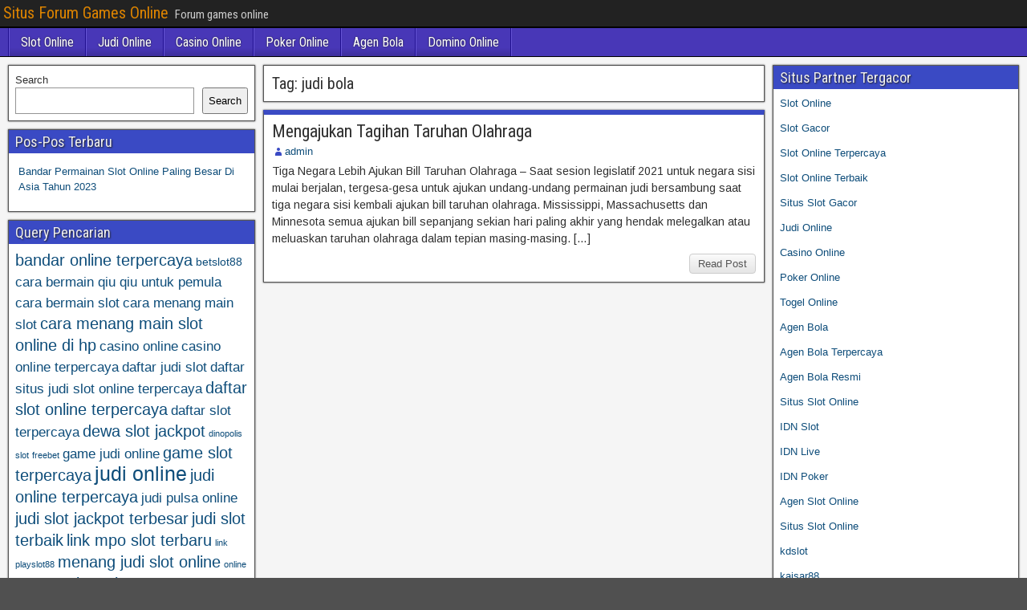

--- FILE ---
content_type: text/html; charset=UTF-8
request_url: https://stitching-studio.com/tag/judi-bola/
body_size: 9420
content:
<!DOCTYPE html>
<html lang="en-US">
<head>
<meta charset="UTF-8" />
<meta name="viewport" content="initial-scale=1.0" />
<meta name='robots' content='index, follow, max-image-preview:large, max-snippet:-1, max-video-preview:-1' />
	<style>img:is([sizes="auto" i], [sizes^="auto," i]) { contain-intrinsic-size: 3000px 1500px }</style>
	<link rel="profile" href="http://gmpg.org/xfn/11" />
<link rel="pingback" href="https://stitching-studio.com/xmlrpc.php" />

	<!-- This site is optimized with the Yoast SEO plugin v26.8 - https://yoast.com/product/yoast-seo-wordpress/ -->
	<title>judi bola Archives - Situs Forum Games Online</title>
	<link rel="canonical" href="https://stitching-studio.com/tag/judi-bola/" />
	<meta property="og:locale" content="en_US" />
	<meta property="og:type" content="article" />
	<meta property="og:title" content="judi bola Archives - Situs Forum Games Online" />
	<meta property="og:url" content="https://stitching-studio.com/tag/judi-bola/" />
	<meta property="og:site_name" content="Situs Forum Games Online" />
	<meta name="twitter:card" content="summary_large_image" />
	<script type="application/ld+json" class="yoast-schema-graph">{"@context":"https://schema.org","@graph":[{"@type":"CollectionPage","@id":"https://stitching-studio.com/tag/judi-bola/","url":"https://stitching-studio.com/tag/judi-bola/","name":"judi bola Archives - Situs Forum Games Online","isPartOf":{"@id":"https://stitching-studio.com/#website"},"breadcrumb":{"@id":"https://stitching-studio.com/tag/judi-bola/#breadcrumb"},"inLanguage":"en-US"},{"@type":"BreadcrumbList","@id":"https://stitching-studio.com/tag/judi-bola/#breadcrumb","itemListElement":[{"@type":"ListItem","position":1,"name":"Home","item":"https://stitching-studio.com/"},{"@type":"ListItem","position":2,"name":"judi bola"}]},{"@type":"WebSite","@id":"https://stitching-studio.com/#website","url":"https://stitching-studio.com/","name":"Situs Forum Games Online","description":"Forum games online","potentialAction":[{"@type":"SearchAction","target":{"@type":"EntryPoint","urlTemplate":"https://stitching-studio.com/?s={search_term_string}"},"query-input":{"@type":"PropertyValueSpecification","valueRequired":true,"valueName":"search_term_string"}}],"inLanguage":"en-US"}]}</script>
	<!-- / Yoast SEO plugin. -->


<link rel='dns-prefetch' href='//fonts.googleapis.com' />
<link rel='dns-prefetch' href='//www.googletagmanager.com' />
<link rel="alternate" type="application/rss+xml" title="Situs Forum Games Online &raquo; Feed" href="https://stitching-studio.com/feed/" />
<link rel="alternate" type="application/rss+xml" title="Situs Forum Games Online &raquo; Comments Feed" href="https://stitching-studio.com/comments/feed/" />
<link rel="alternate" type="application/rss+xml" title="Situs Forum Games Online &raquo; judi bola Tag Feed" href="https://stitching-studio.com/tag/judi-bola/feed/" />
<script type="text/javascript">
/* <![CDATA[ */
window._wpemojiSettings = {"baseUrl":"https:\/\/s.w.org\/images\/core\/emoji\/16.0.1\/72x72\/","ext":".png","svgUrl":"https:\/\/s.w.org\/images\/core\/emoji\/16.0.1\/svg\/","svgExt":".svg","source":{"concatemoji":"https:\/\/stitching-studio.com\/wp-includes\/js\/wp-emoji-release.min.js?ver=6.8.3"}};
/*! This file is auto-generated */
!function(s,n){var o,i,e;function c(e){try{var t={supportTests:e,timestamp:(new Date).valueOf()};sessionStorage.setItem(o,JSON.stringify(t))}catch(e){}}function p(e,t,n){e.clearRect(0,0,e.canvas.width,e.canvas.height),e.fillText(t,0,0);var t=new Uint32Array(e.getImageData(0,0,e.canvas.width,e.canvas.height).data),a=(e.clearRect(0,0,e.canvas.width,e.canvas.height),e.fillText(n,0,0),new Uint32Array(e.getImageData(0,0,e.canvas.width,e.canvas.height).data));return t.every(function(e,t){return e===a[t]})}function u(e,t){e.clearRect(0,0,e.canvas.width,e.canvas.height),e.fillText(t,0,0);for(var n=e.getImageData(16,16,1,1),a=0;a<n.data.length;a++)if(0!==n.data[a])return!1;return!0}function f(e,t,n,a){switch(t){case"flag":return n(e,"\ud83c\udff3\ufe0f\u200d\u26a7\ufe0f","\ud83c\udff3\ufe0f\u200b\u26a7\ufe0f")?!1:!n(e,"\ud83c\udde8\ud83c\uddf6","\ud83c\udde8\u200b\ud83c\uddf6")&&!n(e,"\ud83c\udff4\udb40\udc67\udb40\udc62\udb40\udc65\udb40\udc6e\udb40\udc67\udb40\udc7f","\ud83c\udff4\u200b\udb40\udc67\u200b\udb40\udc62\u200b\udb40\udc65\u200b\udb40\udc6e\u200b\udb40\udc67\u200b\udb40\udc7f");case"emoji":return!a(e,"\ud83e\udedf")}return!1}function g(e,t,n,a){var r="undefined"!=typeof WorkerGlobalScope&&self instanceof WorkerGlobalScope?new OffscreenCanvas(300,150):s.createElement("canvas"),o=r.getContext("2d",{willReadFrequently:!0}),i=(o.textBaseline="top",o.font="600 32px Arial",{});return e.forEach(function(e){i[e]=t(o,e,n,a)}),i}function t(e){var t=s.createElement("script");t.src=e,t.defer=!0,s.head.appendChild(t)}"undefined"!=typeof Promise&&(o="wpEmojiSettingsSupports",i=["flag","emoji"],n.supports={everything:!0,everythingExceptFlag:!0},e=new Promise(function(e){s.addEventListener("DOMContentLoaded",e,{once:!0})}),new Promise(function(t){var n=function(){try{var e=JSON.parse(sessionStorage.getItem(o));if("object"==typeof e&&"number"==typeof e.timestamp&&(new Date).valueOf()<e.timestamp+604800&&"object"==typeof e.supportTests)return e.supportTests}catch(e){}return null}();if(!n){if("undefined"!=typeof Worker&&"undefined"!=typeof OffscreenCanvas&&"undefined"!=typeof URL&&URL.createObjectURL&&"undefined"!=typeof Blob)try{var e="postMessage("+g.toString()+"("+[JSON.stringify(i),f.toString(),p.toString(),u.toString()].join(",")+"));",a=new Blob([e],{type:"text/javascript"}),r=new Worker(URL.createObjectURL(a),{name:"wpTestEmojiSupports"});return void(r.onmessage=function(e){c(n=e.data),r.terminate(),t(n)})}catch(e){}c(n=g(i,f,p,u))}t(n)}).then(function(e){for(var t in e)n.supports[t]=e[t],n.supports.everything=n.supports.everything&&n.supports[t],"flag"!==t&&(n.supports.everythingExceptFlag=n.supports.everythingExceptFlag&&n.supports[t]);n.supports.everythingExceptFlag=n.supports.everythingExceptFlag&&!n.supports.flag,n.DOMReady=!1,n.readyCallback=function(){n.DOMReady=!0}}).then(function(){return e}).then(function(){var e;n.supports.everything||(n.readyCallback(),(e=n.source||{}).concatemoji?t(e.concatemoji):e.wpemoji&&e.twemoji&&(t(e.twemoji),t(e.wpemoji)))}))}((window,document),window._wpemojiSettings);
/* ]]> */
</script>
<style id='wp-emoji-styles-inline-css' type='text/css'>

	img.wp-smiley, img.emoji {
		display: inline !important;
		border: none !important;
		box-shadow: none !important;
		height: 1em !important;
		width: 1em !important;
		margin: 0 0.07em !important;
		vertical-align: -0.1em !important;
		background: none !important;
		padding: 0 !important;
	}
</style>
<link rel='stylesheet' id='wp-block-library-css' href='https://stitching-studio.com/wp-includes/css/dist/block-library/style.min.css?ver=6.8.3' type='text/css' media='all' />
<style id='classic-theme-styles-inline-css' type='text/css'>
/*! This file is auto-generated */
.wp-block-button__link{color:#fff;background-color:#32373c;border-radius:9999px;box-shadow:none;text-decoration:none;padding:calc(.667em + 2px) calc(1.333em + 2px);font-size:1.125em}.wp-block-file__button{background:#32373c;color:#fff;text-decoration:none}
</style>
<style id='global-styles-inline-css' type='text/css'>
:root{--wp--preset--aspect-ratio--square: 1;--wp--preset--aspect-ratio--4-3: 4/3;--wp--preset--aspect-ratio--3-4: 3/4;--wp--preset--aspect-ratio--3-2: 3/2;--wp--preset--aspect-ratio--2-3: 2/3;--wp--preset--aspect-ratio--16-9: 16/9;--wp--preset--aspect-ratio--9-16: 9/16;--wp--preset--color--black: #000000;--wp--preset--color--cyan-bluish-gray: #abb8c3;--wp--preset--color--white: #ffffff;--wp--preset--color--pale-pink: #f78da7;--wp--preset--color--vivid-red: #cf2e2e;--wp--preset--color--luminous-vivid-orange: #ff6900;--wp--preset--color--luminous-vivid-amber: #fcb900;--wp--preset--color--light-green-cyan: #7bdcb5;--wp--preset--color--vivid-green-cyan: #00d084;--wp--preset--color--pale-cyan-blue: #8ed1fc;--wp--preset--color--vivid-cyan-blue: #0693e3;--wp--preset--color--vivid-purple: #9b51e0;--wp--preset--gradient--vivid-cyan-blue-to-vivid-purple: linear-gradient(135deg,rgba(6,147,227,1) 0%,rgb(155,81,224) 100%);--wp--preset--gradient--light-green-cyan-to-vivid-green-cyan: linear-gradient(135deg,rgb(122,220,180) 0%,rgb(0,208,130) 100%);--wp--preset--gradient--luminous-vivid-amber-to-luminous-vivid-orange: linear-gradient(135deg,rgba(252,185,0,1) 0%,rgba(255,105,0,1) 100%);--wp--preset--gradient--luminous-vivid-orange-to-vivid-red: linear-gradient(135deg,rgba(255,105,0,1) 0%,rgb(207,46,46) 100%);--wp--preset--gradient--very-light-gray-to-cyan-bluish-gray: linear-gradient(135deg,rgb(238,238,238) 0%,rgb(169,184,195) 100%);--wp--preset--gradient--cool-to-warm-spectrum: linear-gradient(135deg,rgb(74,234,220) 0%,rgb(151,120,209) 20%,rgb(207,42,186) 40%,rgb(238,44,130) 60%,rgb(251,105,98) 80%,rgb(254,248,76) 100%);--wp--preset--gradient--blush-light-purple: linear-gradient(135deg,rgb(255,206,236) 0%,rgb(152,150,240) 100%);--wp--preset--gradient--blush-bordeaux: linear-gradient(135deg,rgb(254,205,165) 0%,rgb(254,45,45) 50%,rgb(107,0,62) 100%);--wp--preset--gradient--luminous-dusk: linear-gradient(135deg,rgb(255,203,112) 0%,rgb(199,81,192) 50%,rgb(65,88,208) 100%);--wp--preset--gradient--pale-ocean: linear-gradient(135deg,rgb(255,245,203) 0%,rgb(182,227,212) 50%,rgb(51,167,181) 100%);--wp--preset--gradient--electric-grass: linear-gradient(135deg,rgb(202,248,128) 0%,rgb(113,206,126) 100%);--wp--preset--gradient--midnight: linear-gradient(135deg,rgb(2,3,129) 0%,rgb(40,116,252) 100%);--wp--preset--font-size--small: 13px;--wp--preset--font-size--medium: 20px;--wp--preset--font-size--large: 36px;--wp--preset--font-size--x-large: 42px;--wp--preset--spacing--20: 0.44rem;--wp--preset--spacing--30: 0.67rem;--wp--preset--spacing--40: 1rem;--wp--preset--spacing--50: 1.5rem;--wp--preset--spacing--60: 2.25rem;--wp--preset--spacing--70: 3.38rem;--wp--preset--spacing--80: 5.06rem;--wp--preset--shadow--natural: 6px 6px 9px rgba(0, 0, 0, 0.2);--wp--preset--shadow--deep: 12px 12px 50px rgba(0, 0, 0, 0.4);--wp--preset--shadow--sharp: 6px 6px 0px rgba(0, 0, 0, 0.2);--wp--preset--shadow--outlined: 6px 6px 0px -3px rgba(255, 255, 255, 1), 6px 6px rgba(0, 0, 0, 1);--wp--preset--shadow--crisp: 6px 6px 0px rgba(0, 0, 0, 1);}:where(.is-layout-flex){gap: 0.5em;}:where(.is-layout-grid){gap: 0.5em;}body .is-layout-flex{display: flex;}.is-layout-flex{flex-wrap: wrap;align-items: center;}.is-layout-flex > :is(*, div){margin: 0;}body .is-layout-grid{display: grid;}.is-layout-grid > :is(*, div){margin: 0;}:where(.wp-block-columns.is-layout-flex){gap: 2em;}:where(.wp-block-columns.is-layout-grid){gap: 2em;}:where(.wp-block-post-template.is-layout-flex){gap: 1.25em;}:where(.wp-block-post-template.is-layout-grid){gap: 1.25em;}.has-black-color{color: var(--wp--preset--color--black) !important;}.has-cyan-bluish-gray-color{color: var(--wp--preset--color--cyan-bluish-gray) !important;}.has-white-color{color: var(--wp--preset--color--white) !important;}.has-pale-pink-color{color: var(--wp--preset--color--pale-pink) !important;}.has-vivid-red-color{color: var(--wp--preset--color--vivid-red) !important;}.has-luminous-vivid-orange-color{color: var(--wp--preset--color--luminous-vivid-orange) !important;}.has-luminous-vivid-amber-color{color: var(--wp--preset--color--luminous-vivid-amber) !important;}.has-light-green-cyan-color{color: var(--wp--preset--color--light-green-cyan) !important;}.has-vivid-green-cyan-color{color: var(--wp--preset--color--vivid-green-cyan) !important;}.has-pale-cyan-blue-color{color: var(--wp--preset--color--pale-cyan-blue) !important;}.has-vivid-cyan-blue-color{color: var(--wp--preset--color--vivid-cyan-blue) !important;}.has-vivid-purple-color{color: var(--wp--preset--color--vivid-purple) !important;}.has-black-background-color{background-color: var(--wp--preset--color--black) !important;}.has-cyan-bluish-gray-background-color{background-color: var(--wp--preset--color--cyan-bluish-gray) !important;}.has-white-background-color{background-color: var(--wp--preset--color--white) !important;}.has-pale-pink-background-color{background-color: var(--wp--preset--color--pale-pink) !important;}.has-vivid-red-background-color{background-color: var(--wp--preset--color--vivid-red) !important;}.has-luminous-vivid-orange-background-color{background-color: var(--wp--preset--color--luminous-vivid-orange) !important;}.has-luminous-vivid-amber-background-color{background-color: var(--wp--preset--color--luminous-vivid-amber) !important;}.has-light-green-cyan-background-color{background-color: var(--wp--preset--color--light-green-cyan) !important;}.has-vivid-green-cyan-background-color{background-color: var(--wp--preset--color--vivid-green-cyan) !important;}.has-pale-cyan-blue-background-color{background-color: var(--wp--preset--color--pale-cyan-blue) !important;}.has-vivid-cyan-blue-background-color{background-color: var(--wp--preset--color--vivid-cyan-blue) !important;}.has-vivid-purple-background-color{background-color: var(--wp--preset--color--vivid-purple) !important;}.has-black-border-color{border-color: var(--wp--preset--color--black) !important;}.has-cyan-bluish-gray-border-color{border-color: var(--wp--preset--color--cyan-bluish-gray) !important;}.has-white-border-color{border-color: var(--wp--preset--color--white) !important;}.has-pale-pink-border-color{border-color: var(--wp--preset--color--pale-pink) !important;}.has-vivid-red-border-color{border-color: var(--wp--preset--color--vivid-red) !important;}.has-luminous-vivid-orange-border-color{border-color: var(--wp--preset--color--luminous-vivid-orange) !important;}.has-luminous-vivid-amber-border-color{border-color: var(--wp--preset--color--luminous-vivid-amber) !important;}.has-light-green-cyan-border-color{border-color: var(--wp--preset--color--light-green-cyan) !important;}.has-vivid-green-cyan-border-color{border-color: var(--wp--preset--color--vivid-green-cyan) !important;}.has-pale-cyan-blue-border-color{border-color: var(--wp--preset--color--pale-cyan-blue) !important;}.has-vivid-cyan-blue-border-color{border-color: var(--wp--preset--color--vivid-cyan-blue) !important;}.has-vivid-purple-border-color{border-color: var(--wp--preset--color--vivid-purple) !important;}.has-vivid-cyan-blue-to-vivid-purple-gradient-background{background: var(--wp--preset--gradient--vivid-cyan-blue-to-vivid-purple) !important;}.has-light-green-cyan-to-vivid-green-cyan-gradient-background{background: var(--wp--preset--gradient--light-green-cyan-to-vivid-green-cyan) !important;}.has-luminous-vivid-amber-to-luminous-vivid-orange-gradient-background{background: var(--wp--preset--gradient--luminous-vivid-amber-to-luminous-vivid-orange) !important;}.has-luminous-vivid-orange-to-vivid-red-gradient-background{background: var(--wp--preset--gradient--luminous-vivid-orange-to-vivid-red) !important;}.has-very-light-gray-to-cyan-bluish-gray-gradient-background{background: var(--wp--preset--gradient--very-light-gray-to-cyan-bluish-gray) !important;}.has-cool-to-warm-spectrum-gradient-background{background: var(--wp--preset--gradient--cool-to-warm-spectrum) !important;}.has-blush-light-purple-gradient-background{background: var(--wp--preset--gradient--blush-light-purple) !important;}.has-blush-bordeaux-gradient-background{background: var(--wp--preset--gradient--blush-bordeaux) !important;}.has-luminous-dusk-gradient-background{background: var(--wp--preset--gradient--luminous-dusk) !important;}.has-pale-ocean-gradient-background{background: var(--wp--preset--gradient--pale-ocean) !important;}.has-electric-grass-gradient-background{background: var(--wp--preset--gradient--electric-grass) !important;}.has-midnight-gradient-background{background: var(--wp--preset--gradient--midnight) !important;}.has-small-font-size{font-size: var(--wp--preset--font-size--small) !important;}.has-medium-font-size{font-size: var(--wp--preset--font-size--medium) !important;}.has-large-font-size{font-size: var(--wp--preset--font-size--large) !important;}.has-x-large-font-size{font-size: var(--wp--preset--font-size--x-large) !important;}
:where(.wp-block-post-template.is-layout-flex){gap: 1.25em;}:where(.wp-block-post-template.is-layout-grid){gap: 1.25em;}
:where(.wp-block-columns.is-layout-flex){gap: 2em;}:where(.wp-block-columns.is-layout-grid){gap: 2em;}
:root :where(.wp-block-pullquote){font-size: 1.5em;line-height: 1.6;}
</style>
<link rel='stylesheet' id='frontier-font-css' href='//fonts.googleapis.com/css?family=Roboto+Condensed%3A400%2C700%7CArimo%3A400%2C700&#038;ver=6.8.3' type='text/css' media='all' />
<link rel='stylesheet' id='genericons-css' href='https://stitching-studio.com/wp-content/themes/frontier/includes/genericons/genericons.css?ver=1.3.3' type='text/css' media='all' />
<link rel='stylesheet' id='frontier-main-css' href='https://stitching-studio.com/wp-content/themes/frontier/style.css?ver=1.3.3' type='text/css' media='all' />
<link rel='stylesheet' id='frontier-responsive-css' href='https://stitching-studio.com/wp-content/themes/frontier/responsive.css?ver=1.3.3' type='text/css' media='all' />
<script type="text/javascript" src="https://stitching-studio.com/wp-includes/js/jquery/jquery.min.js?ver=3.7.1" id="jquery-core-js"></script>
<script type="text/javascript" src="https://stitching-studio.com/wp-includes/js/jquery/jquery-migrate.min.js?ver=3.4.1" id="jquery-migrate-js"></script>
<link rel="https://api.w.org/" href="https://stitching-studio.com/wp-json/" /><link rel="alternate" title="JSON" type="application/json" href="https://stitching-studio.com/wp-json/wp/v2/tags/86" /><link rel="EditURI" type="application/rsd+xml" title="RSD" href="https://stitching-studio.com/xmlrpc.php?rsd" />
<meta name="generator" content="WordPress 6.8.3" />
<meta name="generator" content="Site Kit by Google 1.171.0" />
<meta property="Frontier Theme" content="1.3.3" />
<style type="text/css" media="screen">
	#container 	{width: 1400px;}
	#header 	{min-height: 0px;}
	#content 	{width: 50%;}
	#sidebar-left 	{width: 25%;}
	#sidebar-right 	{width: 25%;}
</style>

<style type="text/css" media="screen">
	.page-template-page-cs-php #content, .page-template-page-sc-php #content {width: 65%;}
	.page-template-page-cs-php #sidebar-left, .page-template-page-sc-php #sidebar-left,
	.page-template-page-cs-php #sidebar-right, .page-template-page-sc-php #sidebar-right {width: 35%;}
	.page-template-page-scs-php #content {width: 50%;}
	.page-template-page-scs-php #sidebar-left {width: 25%;}
	.page-template-page-scs-php #sidebar-right {width: 25%;}
</style>

<style type="text/css" media="screen">
	#header {background-color:#FFFFFF;}
	#nav-main {background-color:#4837b7;}
	#nav-main .nav-main {border-left: 1px solid #200f8f; border-right: 1px solid #6655d5;}
	#nav-main .nav-main > li, #nav-main .nav-main > ul > .page_item {border-left: 1px solid #6655d5; border-right: 1px solid #200f8f;}
	#top-bar {background-color:#222222;}
	#bottom-bar {background-color:#222222;}
	#main {background-color:#F5F5F5;}
	.blog-view, .single-view, .author-info, .archive-info, .form-404 {background-color:#FFFFFF;}
	.blog-view.sticky {background-color:#FFDC8A;}
	.frontier-widget {background-color:#FFFFFF;}
	.blog-view, .comment-author-admin > .comment-body, .bypostauthor > .comment-body {border-top: 6px solid #3a4ac4;}
	.page-nav > *, .comment-nav > *, .author-info .title, .comment-reply-link, .widget-title,
	.widget_search .search-submit, .widget_calendar caption {background-color:#3a4ac4;}
	.genericon {color:#3a4ac4;}
	a {color:#0E4D7A;}
	a:hover {color:#0000EE;}
</style>

<style type="text/css" id="custom-background-css">
body.custom-background { background-image: url("https://stitching-studio.com/wp-content/themes/frontier/images/honeycomb.png"); background-position: left top; background-size: auto; background-repeat: repeat; background-attachment: scroll; }
</style>
	<link rel="alternate" type="application/rss+xml" title="RSS" href="https://stitching-studio.com/rsslatest.xml" /></head>

<body class="archive tag tag-judi-bola tag-86 custom-background wp-theme-frontier">
	
	
<div id="container" class="cf" itemscope itemtype="http://schema.org/WebPage">
	
			
		<div id="top-bar" class="cf">
			
			<div id="top-bar-info">
														<h1 id="site-title"><a href="https://stitching-studio.com/">Situs Forum Games Online</a></h1>				
									<span id="site-description">Forum games online</span>
							</div>

			
					</div>
	
			<div id="header" class="cf" itemscope itemtype="http://schema.org/WPHeader" role="banner">
			
			
			
					</div>
	
			
		<nav id="nav-main" class="cf drop" itemscope itemtype="http://schema.org/SiteNavigationElement" role="navigation" aria-label="Main Menu">
			
							<button class="drop-toggle"><span class="genericon genericon-menu"></span></button>
			
			<ul id="menu-menu" class="nav-main"><li id="menu-item-806" class="menu-item menu-item-type-taxonomy menu-item-object-category menu-item-806"><a href="https://stitching-studio.com/category/slot-online/">Slot Online</a></li>
<li id="menu-item-807" class="menu-item menu-item-type-taxonomy menu-item-object-category menu-item-807"><a href="https://stitching-studio.com/category/judi-online/">Judi Online</a></li>
<li id="menu-item-808" class="menu-item menu-item-type-taxonomy menu-item-object-category menu-item-808"><a href="https://stitching-studio.com/category/casino-online/">Casino Online</a></li>
<li id="menu-item-809" class="menu-item menu-item-type-taxonomy menu-item-object-category menu-item-809"><a href="https://stitching-studio.com/category/poker-online/">Poker Online</a></li>
<li id="menu-item-810" class="menu-item menu-item-type-taxonomy menu-item-object-category menu-item-810"><a href="https://stitching-studio.com/category/agen-bola/">Agen Bola</a></li>
<li id="menu-item-811" class="menu-item menu-item-type-taxonomy menu-item-object-category menu-item-811"><a href="https://stitching-studio.com/category/domino-online/">Domino Online</a></li>
</ul>
					</nav>
	
	
<div id="main" class="col-scs cf">

<div id="content" class="cf"  role="main">

	
			<div class="archive-info">
			<h3 class="archive-title">Tag: <span>judi bola</span></h3>		</div>
	
	
	
					
<article id="post-489" class="blog-view post-489 post type-post status-publish format-standard hentry category-agen-bola tag-agen-bola tag-casino tag-judi-bola tag-taruhan-bola">

<header class="entry-header cf">
		<h2 class="entry-title" itemprop="headline" ><a href="https://stitching-studio.com/mengajukan-tagihan-taruhan-olahraga/">Mengajukan Tagihan Taruhan Olahraga</a></h2>
	</header>

<div class="entry-byline cf">
	
			<div class="entry-author author vcard" itemprop="author" itemscope itemtype="http://schema.org/Person">
						<i class="genericon genericon-user"></i><a class="url fn" href="https://stitching-studio.com" itemprop="name" >admin</a>
		</div>
	
	
	
	
	
	</div>

<div class="entry-content cf" itemprop="text" >
	
	
		<div class="entry-excerpt"><p>Tiga Negara Lebih Ajukan Bill Taruhan Olahraga &#8211; Saat sesion legislatif 2021 untuk negara sisi mulai berjalan, tergesa-gesa untuk ajukan undang-undang permainan judi bersambung saat tiga negara sisi kembali ajukan bill taruhan olahraga. Mississippi, Massachusetts dan Minnesota semua ajukan bill sepanjang sekian hari paling akhir yang hendak melegalkan atau meluaskan taruhan olahraga dalam tepian masing-masing. [&hellip;]</p>
</div>

	
	
	</div>

<footer class="entry-footer cf">
	
	
					<a href="https://stitching-studio.com/mengajukan-tagihan-taruhan-olahraga/" class="continue-reading">
								Read Post			</a>
		
	
	
	
	</footer>

</article>		
	
	
			<div class="blog-nav cf">
							<div class="link-prev"></div><div class="link-next"></div>					</div>
	
	
</div>

<div id="sidebar-left" class="sidebar cf" itemscope itemtype="http://schema.org/WPSideBar" role="complementary" aria-label="Sidebar Left">
		<aside id="widgets-wrap-sidebar-left">

					<section id="block-2" class="widget-sidebar frontier-widget widget_block widget_search"><form role="search" method="get" action="https://stitching-studio.com/" class="wp-block-search__button-outside wp-block-search__text-button wp-block-search"    ><label class="wp-block-search__label" for="wp-block-search__input-1" >Search</label><div class="wp-block-search__inside-wrapper " ><input class="wp-block-search__input" id="wp-block-search__input-1" placeholder="" value="" type="search" name="s" required /><button aria-label="Search" class="wp-block-search__button wp-element-button" type="submit" >Search</button></div></form></section>
		<section id="recent-posts-3" class="widget-sidebar frontier-widget widget_recent_entries">
		<h2 class="widget-title">Pos-Pos Terbaru</h2>
		<ul>
											<li>
					<a href="https://stitching-studio.com/bandar-permainan-slot-online-paling-besar-di-asia-tahun-2023/">Bandar Permainan Slot Online Paling Besar Di Asia Tahun 2023</a>
									</li>
					</ul>

		</section><section id="tag_cloud-2" class="widget-sidebar frontier-widget widget_tag_cloud"><h2 class="widget-title">Query Pencarian</h2><div class="tagcloud"><a href="https://stitching-studio.com/tag/bandar-online-terpercaya/" class="tag-cloud-link tag-link-96 tag-link-position-1" style="font-size: 14.666666666667pt;" aria-label="bandar online terpercaya (5 items)">bandar online terpercaya</a>
<a href="https://stitching-studio.com/tag/betslot88/" class="tag-cloud-link tag-link-377 tag-link-position-2" style="font-size: 10.666666666667pt;" aria-label="betslot88 (3 items)">betslot88</a>
<a href="https://stitching-studio.com/tag/cara-bermain-qiu-qiu-untuk-pemula/" class="tag-cloud-link tag-link-97 tag-link-position-3" style="font-size: 12.888888888889pt;" aria-label="cara bermain qiu qiu untuk pemula (4 items)">cara bermain qiu qiu untuk pemula</a>
<a href="https://stitching-studio.com/tag/cara-bermain-slot/" class="tag-cloud-link tag-link-98 tag-link-position-4" style="font-size: 12.888888888889pt;" aria-label="cara bermain slot (4 items)">cara bermain slot</a>
<a href="https://stitching-studio.com/tag/cara-menang-main-slot/" class="tag-cloud-link tag-link-99 tag-link-position-5" style="font-size: 12.888888888889pt;" aria-label="cara menang main slot (4 items)">cara menang main slot</a>
<a href="https://stitching-studio.com/tag/cara-menang-main-slot-online-di-hp/" class="tag-cloud-link tag-link-100 tag-link-position-6" style="font-size: 14.666666666667pt;" aria-label="cara menang main slot online di hp (5 items)">cara menang main slot online di hp</a>
<a href="https://stitching-studio.com/tag/casino-online/" class="tag-cloud-link tag-link-38 tag-link-position-7" style="font-size: 12.888888888889pt;" aria-label="casino online (4 items)">casino online</a>
<a href="https://stitching-studio.com/tag/casino-online-terpercaya/" class="tag-cloud-link tag-link-101 tag-link-position-8" style="font-size: 12.888888888889pt;" aria-label="casino online terpercaya (4 items)">casino online terpercaya</a>
<a href="https://stitching-studio.com/tag/daftar-judi-slot/" class="tag-cloud-link tag-link-102 tag-link-position-9" style="font-size: 12.888888888889pt;" aria-label="daftar judi slot (4 items)">daftar judi slot</a>
<a href="https://stitching-studio.com/tag/daftar-situs-judi-slot-online-terpercaya/" class="tag-cloud-link tag-link-103 tag-link-position-10" style="font-size: 12.888888888889pt;" aria-label="daftar situs judi slot online terpercaya (4 items)">daftar situs judi slot online terpercaya</a>
<a href="https://stitching-studio.com/tag/daftar-slot-online-terpercaya/" class="tag-cloud-link tag-link-104 tag-link-position-11" style="font-size: 14.666666666667pt;" aria-label="daftar slot online terpercaya (5 items)">daftar slot online terpercaya</a>
<a href="https://stitching-studio.com/tag/daftar-slot-terpercaya/" class="tag-cloud-link tag-link-105 tag-link-position-12" style="font-size: 12.888888888889pt;" aria-label="daftar slot terpercaya (4 items)">daftar slot terpercaya</a>
<a href="https://stitching-studio.com/tag/dewa-slot-jackpot/" class="tag-cloud-link tag-link-106 tag-link-position-13" style="font-size: 14.666666666667pt;" aria-label="dewa slot jackpot (5 items)">dewa slot jackpot</a>
<a href="https://stitching-studio.com/tag/dinopolis-slot/" class="tag-cloud-link tag-link-268 tag-link-position-14" style="font-size: 8pt;" aria-label="dinopolis slot (2 items)">dinopolis slot</a>
<a href="https://stitching-studio.com/tag/freebet/" class="tag-cloud-link tag-link-30 tag-link-position-15" style="font-size: 8pt;" aria-label="freebet (2 items)">freebet</a>
<a href="https://stitching-studio.com/tag/game-judi-online/" class="tag-cloud-link tag-link-107 tag-link-position-16" style="font-size: 12.888888888889pt;" aria-label="game judi online (4 items)">game judi online</a>
<a href="https://stitching-studio.com/tag/game-slot-terpercaya/" class="tag-cloud-link tag-link-108 tag-link-position-17" style="font-size: 14.666666666667pt;" aria-label="game slot terpercaya (5 items)">game slot terpercaya</a>
<a href="https://stitching-studio.com/tag/judi-online/" class="tag-cloud-link tag-link-62 tag-link-position-18" style="font-size: 18.444444444444pt;" aria-label="judi online (8 items)">judi online</a>
<a href="https://stitching-studio.com/tag/judi-online-terpercaya/" class="tag-cloud-link tag-link-60 tag-link-position-19" style="font-size: 14.666666666667pt;" aria-label="judi online terpercaya (5 items)">judi online terpercaya</a>
<a href="https://stitching-studio.com/tag/judi-pulsa-online/" class="tag-cloud-link tag-link-109 tag-link-position-20" style="font-size: 12.888888888889pt;" aria-label="judi pulsa online (4 items)">judi pulsa online</a>
<a href="https://stitching-studio.com/tag/judi-slot-jackpot-terbesar/" class="tag-cloud-link tag-link-110 tag-link-position-21" style="font-size: 14.666666666667pt;" aria-label="judi slot jackpot terbesar (5 items)">judi slot jackpot terbesar</a>
<a href="https://stitching-studio.com/tag/judi-slot-terbaik/" class="tag-cloud-link tag-link-111 tag-link-position-22" style="font-size: 14.666666666667pt;" aria-label="judi slot terbaik (5 items)">judi slot terbaik</a>
<a href="https://stitching-studio.com/tag/link-mpo-slot-terbaru/" class="tag-cloud-link tag-link-112 tag-link-position-23" style="font-size: 14.666666666667pt;" aria-label="link mpo slot terbaru (5 items)">link mpo slot terbaru</a>
<a href="https://stitching-studio.com/tag/link-playslot88/" class="tag-cloud-link tag-link-588 tag-link-position-24" style="font-size: 8pt;" aria-label="link playslot88 (2 items)">link playslot88</a>
<a href="https://stitching-studio.com/tag/menang-judi-slot-online/" class="tag-cloud-link tag-link-113 tag-link-position-25" style="font-size: 14.666666666667pt;" aria-label="menang judi slot online (5 items)">menang judi slot online</a>
<a href="https://stitching-studio.com/tag/online-casinos/" class="tag-cloud-link tag-link-267 tag-link-position-26" style="font-size: 8pt;" aria-label="online casino&#039;s (2 items)">online casino&#039;s</a>
<a href="https://stitching-studio.com/tag/pecinta-slot/" class="tag-cloud-link tag-link-114 tag-link-position-27" style="font-size: 14.666666666667pt;" aria-label="pecinta slot (5 items)">pecinta slot</a>
<a href="https://stitching-studio.com/tag/poker-online/" class="tag-cloud-link tag-link-58 tag-link-position-28" style="font-size: 12.888888888889pt;" aria-label="Poker Online (4 items)">Poker Online</a>
<a href="https://stitching-studio.com/tag/situs-judi-online/" class="tag-cloud-link tag-link-115 tag-link-position-29" style="font-size: 14.666666666667pt;" aria-label="situs judi online (5 items)">situs judi online</a>
<a href="https://stitching-studio.com/tag/situs-judi-pkv-terbaik/" class="tag-cloud-link tag-link-116 tag-link-position-30" style="font-size: 14.666666666667pt;" aria-label="situs judi pkv terbaik (5 items)">situs judi pkv terbaik</a>
<a href="https://stitching-studio.com/tag/situs-judi-pulsa/" class="tag-cloud-link tag-link-117 tag-link-position-31" style="font-size: 14.666666666667pt;" aria-label="situs judi pulsa (5 items)">situs judi pulsa</a>
<a href="https://stitching-studio.com/tag/situs-judi-slot-online-deposit-via-pulsa-10-ribu/" class="tag-cloud-link tag-link-118 tag-link-position-32" style="font-size: 14.666666666667pt;" aria-label="situs judi slot online deposit via pulsa 10 ribu (5 items)">situs judi slot online deposit via pulsa 10 ribu</a>
<a href="https://stitching-studio.com/tag/situs-judi-slot-online-resmi/" class="tag-cloud-link tag-link-119 tag-link-position-33" style="font-size: 12.888888888889pt;" aria-label="situs judi slot online resmi (4 items)">situs judi slot online resmi</a>
<a href="https://stitching-studio.com/tag/situs-judi-slot-paling-gampang-menang/" class="tag-cloud-link tag-link-120 tag-link-position-34" style="font-size: 14.666666666667pt;" aria-label="situs judi slot paling gampang menang (5 items)">situs judi slot paling gampang menang</a>
<a href="https://stitching-studio.com/tag/situs-judi-slot-terbaru/" class="tag-cloud-link tag-link-121 tag-link-position-35" style="font-size: 12.888888888889pt;" aria-label="situs judi slot terbaru (4 items)">situs judi slot terbaru</a>
<a href="https://stitching-studio.com/tag/situs-online-judi-terbaik/" class="tag-cloud-link tag-link-122 tag-link-position-36" style="font-size: 14.666666666667pt;" aria-label="situs online judi terbaik (5 items)">situs online judi terbaik</a>
<a href="https://stitching-studio.com/tag/situs-slot-4d/" class="tag-cloud-link tag-link-123 tag-link-position-37" style="font-size: 14.666666666667pt;" aria-label="situs slot 4d (5 items)">situs slot 4d</a>
<a href="https://stitching-studio.com/tag/situs-slot-online/" class="tag-cloud-link tag-link-124 tag-link-position-38" style="font-size: 12.888888888889pt;" aria-label="situs slot online (4 items)">situs slot online</a>
<a href="https://stitching-studio.com/tag/slot88-online/" class="tag-cloud-link tag-link-128 tag-link-position-39" style="font-size: 14.666666666667pt;" aria-label="slot88 online (5 items)">slot88 online</a>
<a href="https://stitching-studio.com/tag/slot-asia/" class="tag-cloud-link tag-link-125 tag-link-position-40" style="font-size: 8pt;" aria-label="slot asia (2 items)">slot asia</a>
<a href="https://stitching-studio.com/tag/slotasiabet/" class="tag-cloud-link tag-link-35 tag-link-position-41" style="font-size: 10.666666666667pt;" aria-label="slotasiabet (3 items)">slotasiabet</a>
<a href="https://stitching-studio.com/tag/slot-deposit-5000/" class="tag-cloud-link tag-link-126 tag-link-position-42" style="font-size: 16.222222222222pt;" aria-label="slot deposit 5000 (6 items)">slot deposit 5000</a>
<a href="https://stitching-studio.com/tag/slot-judi-terpercaya/" class="tag-cloud-link tag-link-127 tag-link-position-43" style="font-size: 12.888888888889pt;" aria-label="slot judi terpercaya (4 items)">slot judi terpercaya</a>
<a href="https://stitching-studio.com/tag/slot-online/" class="tag-cloud-link tag-link-47 tag-link-position-44" style="font-size: 22pt;" aria-label="slot online (12 items)">slot online</a>
<a href="https://stitching-studio.com/tag/tokyo-slot88/" class="tag-cloud-link tag-link-129 tag-link-position-45" style="font-size: 14.666666666667pt;" aria-label="tokyo slot88 (5 items)">tokyo slot88</a></div>
</section><section id="custom_html-5" class="widget_text widget-sidebar frontier-widget widget_custom_html"><div class="textwidget custom-html-widget"><div style="display: none;">
HT <br>
<p><a href="http://191.101.3.29/" target="_blank">http://191.101.3.29</a></p>
<p><a href="http://191.101.3.144/" target="_blank">http://191.101.3.144</a></p>
<p><a href="http://179.61.188.5/" target="_blank">http://179.61.188.5</a></p>
<p><a href="http://179.61.188.147/" target="_blank">http://179.61.188.147</a></p>
<p><a href="http://191.101.229.69/" target="_blank">http://191.101.229.69</a></p>
DO team56<br>
<p><a href="http://178.128.51.122/" target="_blank">http://178.128.51.122</a></p>
<p><a href="http://139.59.235.166/" target="_blank">http://139.59.235.166</a></p>
<p><a href="http://143.198.89.198/" target="_blank">http://143.198.89.198</a></p>
<p><a href="http://68.183.188.227/" target="_blank">http://68.183.188.227</a></p>
<p><a href="http://128.199.73.232/" target="_blank">http://128.199.73.232</a></p>
<p><a href="http://68.183.224.59/" target="_blank">http://68.183.224.59</a></p>
<p><a href="http://157.245.145.11/" target="_blank">http://157.245.145.11</a></p>
<p><a href="http://157.245.205.87/" target="_blank">http://157.245.205.87</a></p>
<p><a href="http://174.138.27.101/" target="_blank">http://174.138.27.101</a></p>
<p><a href="http://188.166.227.21/" target="_blank">http://188.166.227.21</a></p>
DS <br>
<p><a href="http://103.161.185.89/" target="_blank">http://103.161.185.89</a></p>
<p><a href="http://103.161.185.129/" target="_blank">http://103.161.185.129</a></p>
<p><a href="http://103.181.183.172/" target="_blank">http://103.181.183.172</a></p>
<p><a href="http://103.181.183.17/" target="_blank">http://103.181.183.17</a></p>
<p><a href="http://103.181.183.185/" target="_blank">http://103.181.183.185</a></p>
<p><a href="http://103.161.185.74/" target="_blank">http://103.161.185.74</a></p>
<p><a href="http://103.181.183.189/" target="_blank">http://103.181.183.189</a></p>
<p><a href="http://103.161.185.164/" target="_blank">http://103.161.185.164</a></p>
</div></div></section>		
	</aside>
	</div><div id="sidebar-right" class="sidebar cf" itemscope itemtype="http://schema.org/WPSideBar" role="complementary" aria-label="Sidebar Right">
		<aside id="widgets-wrap-sidebar-right">

					<section id="custom_html-3" class="widget_text widget-sidebar frontier-widget widget_custom_html"><h2 class="widget-title">Situs Partner Tergacor</h2><div class="textwidget custom-html-widget"><p><a href="https://stitching-studio.com/">Slot Online</a></p>
<p><a href="https://stitching-studio.com/">Slot Gacor</a></p>
<p><a href="https://stitching-studio.com/">Slot Online Terpercaya</a></p>
<p><a href="https://stitching-studio.com/">Slot Online Terbaik</a></p>
<p><a href="https://stitching-studio.com/">Situs Slot Gacor</a></p>
<p><a href="https://stitching-studio.com/">Judi Online</a></p>
<p><a href="https://stitching-studio.com/">Casino Online</a></p>
<p><a href="https://stitching-studio.com/">Poker Online</a></p>
<p><a href="https://stitching-studio.com/">Togel Online</a></p>
<p><a href="https://stitching-studio.com/">Agen Bola</a></p>
<p><a href="https://stitching-studio.com/">Agen Bola Terpercaya</a></p>
<p><a href="https://stitching-studio.com/">Agen Bola Resmi</a></p>
<p><a href="https://stitching-studio.com/">Situs Slot Online</a></p>
<p><a href="https://stitching-studio.com/">IDN Slot</a></p>
<p><a href="https://stitching-studio.com/">IDN Live</a></p>
<p><a href="https://stitching-studio.com/">IDN Poker</a></p>
<p><a href="https://stitching-studio.com/">Agen Slot Online</a></p>
<p><a href="https://stitching-studio.com/">Situs Slot Online</a></p>
<p><a href="https://kdslot.org" target="_blank">kdslot</a></p>
<p><a href="https://kaisar88.org" target="_blank">kaisar88</a></p>
<p><a href="https://68.183.238.49" target="_blank">Asiabet</a></p>
<p><a href="https://asiabet88.org" target="_blank">asiabet88</a></p>
<p><a href="http://206.189.83.86" target="_blank">asiaslot</a></p>
<p><a href="https://slotasiabet.id/" target="_blank">slotasiabet</a></p>
<p><a href="http://159.223.94.79" target="_blank">casino88</a></p>
<p><a href="http://134.209.99.23" target="_blank">asia88</a></p>
<p><a href="http://209.97.162.9" target="_blank">asiahoki</a></p></div></section><section id="custom_html-4" class="widget_text widget-sidebar frontier-widget widget_custom_html"><div class="textwidget custom-html-widget"><div style="display: none;">
<p><a href="http://188.166.238.12" target="_blank">ggslot</a></p>
<p><a href="https://154.26.133.205" target="_blank">areaslot</a></p>
<p><a href="http://139.59.244.3" target="_blank">betslot88</a></p>
<p><a href="http://178.128.88.84/" target="_blank">garudagame</a></p>
<p><a href="http://159.65.134.188" target="_blank">mediaslot</a></p>
<p><a href="http://178.128.63.217" target="_blank">slotbet88</a></p>
<p><a href="http://139.59.96.169" target="_blank">nagahoki</a></p>
<p><a href="http://159.223.56.131" target="_blank">megawin</a></p>
<p><a href="http://68.183.233.231" target="_blank">megaslot</a></p>
<p><a href="http://165.22.109.2" target="_blank">alibabaslot</a></p>
<p><a href="http://167.71.220.95" target="_blank">rajapoker</a></p>
<p><a href="http://128.199.65.143/" target="_blank">gg88</a></p>
<p><a href="http://46.101.208.185" target="_blank">psgslot</a></p>
</div></div></section>		
	</aside>
	</div></div>


<div id="bottom-bar" class="cf" role="contentinfo">
	
			<span id="bottom-bar-text">Situs Forum Games Online &copy; 2022</span>
	
					<span id="theme-link"><a href="http://stitching-studio.com/">Forum Games Online</a></span>
	
	</div>

</div>


<script type="speculationrules">
{"prefetch":[{"source":"document","where":{"and":[{"href_matches":"\/*"},{"not":{"href_matches":["\/wp-*.php","\/wp-admin\/*","\/wp-content\/uploads\/*","\/wp-content\/*","\/wp-content\/plugins\/*","\/wp-content\/themes\/frontier\/*","\/*\\?(.+)"]}},{"not":{"selector_matches":"a[rel~=\"nofollow\"]"}},{"not":{"selector_matches":".no-prefetch, .no-prefetch a"}}]},"eagerness":"conservative"}]}
</script>
<script type="text/javascript">
jQuery(document).ready(function($) {
	$( '#nav-main .drop-toggle' ).click(function(){
		$( '#nav-main' ).toggleClass( 'dropped' );
	});
});
</script>
<script defer src="https://static.cloudflareinsights.com/beacon.min.js/vcd15cbe7772f49c399c6a5babf22c1241717689176015" integrity="sha512-ZpsOmlRQV6y907TI0dKBHq9Md29nnaEIPlkf84rnaERnq6zvWvPUqr2ft8M1aS28oN72PdrCzSjY4U6VaAw1EQ==" data-cf-beacon='{"version":"2024.11.0","token":"4821be03444142e8bb24a692e3436f44","r":1,"server_timing":{"name":{"cfCacheStatus":true,"cfEdge":true,"cfExtPri":true,"cfL4":true,"cfOrigin":true,"cfSpeedBrain":true},"location_startswith":null}}' crossorigin="anonymous"></script>
</body>
</html>
<!--
Performance optimized by W3 Total Cache. Learn more: https://www.boldgrid.com/w3-total-cache/?utm_source=w3tc&utm_medium=footer_comment&utm_campaign=free_plugin


Served from: stitching-studio.com @ 2026-02-02 03:47:41 by W3 Total Cache
-->